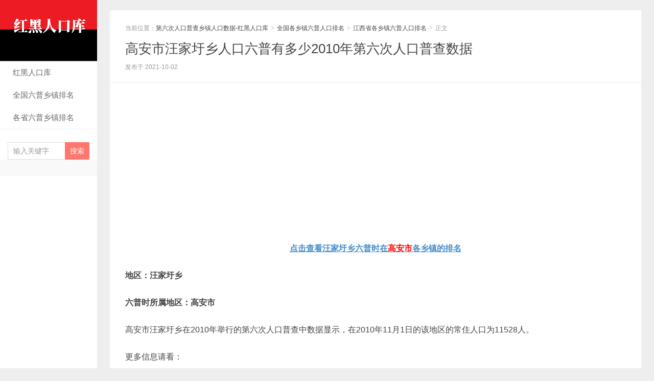

--- FILE ---
content_type: text/html; charset=UTF-8
request_url: https://www.hongheiku.com/lprkpc/qggxzlprkpm/jxsgxzlprkpm/21833.html
body_size: 2907
content:
<!DOCTYPE HTML>
<html>
<head>
<meta charset="UTF-8">
<meta http-equiv="X-UA-Compatible" content="IE=edge">
<meta name="viewport" content="width=device-width, initial-scale=1.0, user-scalable=0, minimum-scale=1.0, maximum-scale=1.0">
<meta http-equiv="Cache-Control" content="no-transform">
<meta http-equiv="Cache-Control" content="no-siteapp">
<title>高安市汪家圩乡人口六普有多少2010年第六次人口普查数据-第六次人口普查乡镇人口数据-红黑人口库</title> 
<meta name='robots' content='max-image-preview:large' />
<link rel='dns-prefetch' href='//www.hongheiku.com' />
<link rel='dns-prefetch' href='//s.w.org' />
<link rel="alternate" type="application/rss+xml" title="第六次人口普查乡镇人口数据-红黑人口库 &raquo; 高安市汪家圩乡人口六普有多少2010年第六次人口普查数据评论Feed" href="https://www.hongheiku.com/lprkpc/qggxzlprkpm/jxsgxzlprkpm/21833.html/feed" />
<link rel='stylesheet' id='wp-block-library-css'  href='https://www.hongheiku.com/lprkpc/wp-includes/css/dist/block-library/style.min.css?ver=5.8.2' type='text/css' media='all' />
<link rel='stylesheet' id='main-css'  href='https://www.hongheiku.com/lprkpc/wp-content/themes/xiu/style.css?ver=8.1' type='text/css' media='all' />
<script type='text/javascript' src='https://www.hongheiku.com/lprkpc/wp-content/themes/xiu/js/jquery.js?ver=8.1' id='jquery-js'></script>
<link rel="https://api.w.org/" href="https://www.hongheiku.com/lprkpc/wp-json/" /><link rel="alternate" type="application/json" href="https://www.hongheiku.com/lprkpc/wp-json/wp/v2/posts/21833" /><link rel="EditURI" type="application/rsd+xml" title="RSD" href="https://www.hongheiku.com/lprkpc/xmlrpc.php?rsd" />
<link rel="wlwmanifest" type="application/wlwmanifest+xml" href="https://www.hongheiku.com/lprkpc/wp-includes/wlwmanifest.xml" /> 
<link rel="canonical" href="https://www.hongheiku.com/lprkpc/qggxzlprkpm/jxsgxzlprkpm/21833.html" />
<link rel="alternate" type="application/json+oembed" href="https://www.hongheiku.com/lprkpc/wp-json/oembed/1.0/embed?url=https%3A%2F%2Fwww.hongheiku.com%2Flprkpc%2Fqggxzlprkpm%2Fjxsgxzlprkpm%2F21833.html" />
<link rel="alternate" type="text/xml+oembed" href="https://www.hongheiku.com/lprkpc/wp-json/oembed/1.0/embed?url=https%3A%2F%2Fwww.hongheiku.com%2Flprkpc%2Fqggxzlprkpm%2Fjxsgxzlprkpm%2F21833.html&#038;format=xml" />
<meta name="keywords" content="高安市, 江西省各乡镇六普人口排名">
<meta name="description" content="地区：汪家圩乡 六普时所属地区：高安市 高安市汪家圩乡在2010年举行的第六次人口普查中数据显示，在2010年11月1日的该地区的常住人口为11528人。 更多信息请看： 常住人口：11528人 男性：6069人 女性：5459人 家庭户：3619户 家庭户人口男性：5819人 ...">
<!--ADD_CODE_HEADER_START-->
<script async src="https://pagead2.googlesyndication.com/pagead/js/adsbygoogle.js?client=ca-pub-3831579023928006"
     crossorigin="anonymous"></script>
<!--ADD_CODE_HEADER_END-->
<link rel="shortcut icon" href="https://www.hongheiku.com/lprkpc/favicon.ico">
<!--[if lt IE 9]><script src="https://www.hongheiku.com/lprkpc/wp-content/themes/xiu/js/html5.js"></script><![endif]-->
</head>
<body class="post-template-default single single-post postid-21833 single-format-standard uimo totop-m ui-c2">
<section class="container">
<header class="header">
	<div class="logo"><a href="https://www.hongheiku.com/lprkpc" title="第六次人口普查乡镇人口数据-红黑人口库-"><img class="logo-img-pc" src="https://www.hongheiku.com/lprkpc/wp-content/uploads/2021/10/1587633022-213221.png" alt="第六次人口普查乡镇人口数据-红黑人口库">第六次人口普查乡镇人口数据-红黑人口库</a></div>	<ul class="nav"><li class="navmore"><i class="glyphicon glyphicon-align-justify"></i></li><li id="menu-item-50205" class="menu-item menu-item-type-custom menu-item-object-custom menu-item-50205"><a href="https://www.hongheiku.com/">红黑人口库</a></li>
<li id="menu-item-50206" class="menu-item menu-item-type-custom menu-item-object-custom menu-item-50206"><a href="https://www.hongheiku.com/lprkpc/category/qggxzlprkpm">全国六普乡镇排名</a></li>
<li id="menu-item-50209" class="menu-item menu-item-type-custom menu-item-object-custom menu-item-50209"><a href="https://www.hongheiku.com/lprkpc/各省六普乡镇排名导航">各省六普乡镇排名</a></li>
</ul>	<form method="get" class="search-form" action="https://www.hongheiku.com/lprkpc/" ><input class="form-control" name="s" type="text" placeholder="输入关键字" required="required" value=""><input class="btn" type="submit" value="搜索"></form>	<span class="glyphicon glyphicon-search m-search"></span>	<div class="feeds">
			</div>
	<div class="slinks">
			</div>

	</header>
<div class="content-wrap">
	<div class="content">
						<header class="article-header">
						<div class="breadcrumbs"><span class="text-muted">当前位置：</span><a href="https://www.hongheiku.com/lprkpc">第六次人口普查乡镇人口数据-红黑人口库</a> <small>></small> <a href="https://www.hongheiku.com/lprkpc/category/qggxzlprkpm">全国各乡镇六普人口排名</a> <small>></small> <a href="https://www.hongheiku.com/lprkpc/category/qggxzlprkpm/jxsgxzlprkpm">江西省各乡镇六普人口排名</a> <small>></small> <span class="text-muted">正文</span></div>
						<h1 class="article-title"><a href="https://www.hongheiku.com/lprkpc/qggxzlprkpm/jxsgxzlprkpm/21833.html">高安市汪家圩乡人口六普有多少2010年第六次人口普查数据</a></h1>
			<ul class="article-meta">
				<li>
					发布于 2021-10-02				</li>
															</ul>
		</header>
		<div class="ssr ssr-content ssr-post"><!-- PC首页文章上 -->
<ins class="adsbygoogle"
     style="display:block"
     data-ad-client="ca-pub-3831579023928006"
     data-ad-slot="1223574266"
     data-ad-format="auto"
     data-full-width-responsive="true"></ins>
<script>
     (adsbygoogle = window.adsbygoogle || []).push({});
</script></div>		<article class="article-content">


<center><strong><a href="https://www.hongheiku.com/lprkpc/tag/高安市">点击查看汪家圩乡六普时在<span style="color: #ff0000">高安市</span>各乡镇的排名</a></strong></center></p>			<p><strong>地区：汪家圩乡</strong></p>
<p><strong>六普时所属地区：高安市</strong></p>
<p>高安市汪家圩乡在2010年举行的第六次人口普查中数据显示，在2010年11月1日的该地区的常住人口为11528人。</p>
<p>更多信息请看：</p>
<p>常住人口：11528人</p>
<p>男性：6069人</p>
<p>女性：5459人</p>
<p>家庭户：3619户</p>
<p>家庭户人口男性：5819人</p>
<p>家庭户人口女性：5278人</p>
<p>0-14岁人口：2259人</p>
<p>15-64岁人口：8239人</p>
<p>65岁以上人口：1030人</p>
<p>本地户籍人口：10913人</p>
<p>&nbsp;</p>
<p>该数据来自于国家统计局第六次全国人口普查分乡镇人口数据，时间节点在2010 年11月1日。可能部分行政区划在之后的改革中已经变更或者撤销。</p>
						<div class="ssr ssr-content-bom ssr-post"><!-- PC首页文章上 -->
<ins class="adsbygoogle"
     style="display:block"
     data-ad-client="ca-pub-3831579023928006"
     data-ad-slot="1223574266"
     data-ad-format="auto"
     data-full-width-responsive="true"></ins>
<script>
     (adsbygoogle = window.adsbygoogle || []).push({});
</script></div>        			</article>
				<div class="article-social">
											</div>

				
		<div class="article-tags">
			标签：<a href="https://www.hongheiku.com/lprkpc/tag/%e9%ab%98%e5%ae%89%e5%b8%82" rel="tag">高安市</a>		</div>


											</div>
</div>
<footer class="footer">
	    &copy; 2021 <a href="https://www.hongheiku.com/lprkpc">第六次人口普查乡镇人口数据-红黑人口库</a> 
        &nbsp;     <script>
var _hmt = _hmt || [];
(function() {
  var hm = document.createElement("script");
  hm.src = "https://hm.baidu.com/hm.js?f93f0be848656463b8f852a89627d4c5";
  var s = document.getElementsByTagName("script")[0]; 
  s.parentNode.insertBefore(hm, s);
})();
</script>
<script>
var _hmt = _hmt || [];
(function() {
  var hm = document.createElement("script");
  hm.src = "https://hm.baidu.com/hm.js?3358696ee40cb00dfd83aae71bf2db5b";
  var s = document.getElementsByTagName("script")[0]; 
  s.parentNode.insertBefore(hm, s);
})();
</script>
</footer>
</section>


<script>
	window.TBUI={"uri":"https:\/\/www.hongheiku.com\/lprkpc\/wp-content\/themes\/xiu","roll":"1 2","ajaxpager":"0"}
</script>
<script type='text/javascript' src='https://www.hongheiku.com/lprkpc/wp-content/themes/xiu/js/bootstrap.js?ver=8.1' id='_bootstrap-js'></script>
<script type='text/javascript' src='https://www.hongheiku.com/lprkpc/wp-content/themes/xiu/js/swiper.min.js?ver=8.1' id='_swiper-js'></script>
<script type='text/javascript' src='https://www.hongheiku.com/lprkpc/wp-content/themes/xiu/js/custom.js?ver=8.1' id='_custom-js'></script>
<script type='text/javascript' src='https://www.hongheiku.com/lprkpc/wp-includes/js/wp-embed.min.js?ver=5.8.2' id='wp-embed-js'></script>
</body>
</html>
<!-- Dynamic page generated in 0.042 seconds. -->
<!-- Cached page generated by WP-Super-Cache on 2021-12-08 18:59:11 -->

<!-- super cache -->

--- FILE ---
content_type: text/html; charset=utf-8
request_url: https://www.google.com/recaptcha/api2/aframe
body_size: 267
content:
<!DOCTYPE HTML><html><head><meta http-equiv="content-type" content="text/html; charset=UTF-8"></head><body><script nonce="ZVWq082evbQbRTmwnjh1Hw">/** Anti-fraud and anti-abuse applications only. See google.com/recaptcha */ try{var clients={'sodar':'https://pagead2.googlesyndication.com/pagead/sodar?'};window.addEventListener("message",function(a){try{if(a.source===window.parent){var b=JSON.parse(a.data);var c=clients[b['id']];if(c){var d=document.createElement('img');d.src=c+b['params']+'&rc='+(localStorage.getItem("rc::a")?sessionStorage.getItem("rc::b"):"");window.document.body.appendChild(d);sessionStorage.setItem("rc::e",parseInt(sessionStorage.getItem("rc::e")||0)+1);localStorage.setItem("rc::h",'1769498601929');}}}catch(b){}});window.parent.postMessage("_grecaptcha_ready", "*");}catch(b){}</script></body></html>